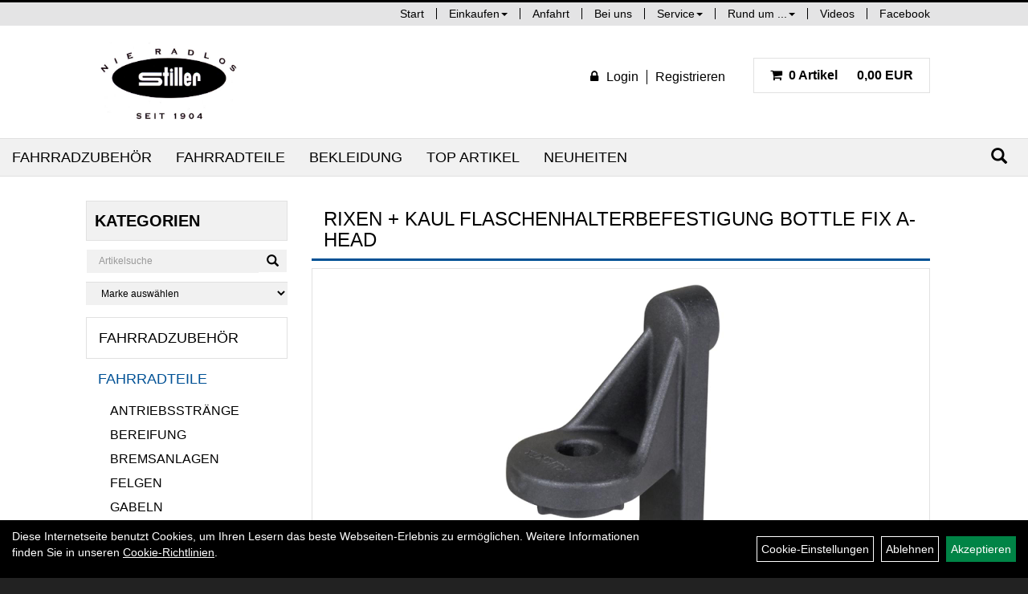

--- FILE ---
content_type: text/html; charset=utf-8
request_url: https://www.stiller-radsport.de/Rixen_Kaul_Flaschenhalterbefestigung_Bottle_Fix_A-Head.html
body_size: 9682
content:
<!DOCTYPE html>
<html lang="de">
<head>
	
	<link rel="apple-touch-icon-precomposed" href="layout/stiller_radsport/img/app_icon_180x180.png" />
	<meta name="msapplication-TileImage" content="layout/stiller_radsport/img/app_icon_270x270.png" />

	<title>Rixen + Kaul Flaschenhalterbefestigung Bottle Fix A-Head - Stiller Radsport Speyer - Herzlich Willkommen</title>
	<link rel="icon" href="layout/stiller_radsport/favicon.ico" type="image/vnd.microsoft.icon">
	<meta http-equiv="X-UA-Compatible" content="IE=edge">
    <meta name="viewport" content="width=device-width, initial-scale=1">
	<base href="https://www.stiller-radsport.de/" />
	<link rel="canonical" href="https://www.stiller-radsport.de/Rixen_Kaul_Flaschenhalterbefestigung_Bottle_Fix_A-Head.html">	
	<meta http-equiv="content-type" content="text/html; charset=utf-8" />
	<meta name="author" content="Stiller Radsport Speyer" />
	<meta name="publisher" content="Stiller Radsport Speyer" />
	<meta name="copyright" content="Stiller Radsport Speyer" />
	<meta name="keywords" content="Rixen, +, Kaul, Flaschenhalterbefestigung, Bottle, Fix, A-Head" />
	<meta name="description" content="Rixen + Kaul Flaschenhalterbefestigung Bottle Fix A-Head - " />
	<meta name="page-topic" content="Rixen + Kaul Flaschenhalterbefestigung Bottle Fix A-Head - " />
	<meta name="abstract" content="Rixen + Kaul Flaschenhalterbefestigung Bottle Fix A-Head - " />
	<meta name="classification" content="Rixen + Kaul Flaschenhalterbefestigung Bottle Fix A-Head - " />
	<meta name="audience" content="Alle" />
	<meta name="page-type" content="Onlineshop und lokales Geschäft " />
	<meta name="robots" content="INDEX,FOLLOW" />	<meta http-equiv="expires" content="86400" /> <!-- 1 Tag -->
	<meta http-equiv="pragma" content="no-cache" />
	<meta http-equiv="cache-control" content="no-cache" />
	<meta http-equiv="Last-Modified" content="Mon, 26 Jan 2026 00:56:42 CET" /> <!-- heute -->
	<meta http-equiv="Content-language" content="de" />
		<link rel="stylesheet" type="text/css" href="layout/stiller_radsport/css/bootstrap-3.3.6-dist/css/bootstrap.min.css" />
	<link rel="stylesheet" type="text/css" href="layout/stiller_radsport/css/font-awesome-4.7.0/css/font-awesome.min.css" />
	<link rel="stylesheet" type="text/css" href="layout/stiller_radsport/js/camera/css/camera.min.css" />
	<link rel="stylesheet" type="text/css" 
		href="layout/stiller_radsport/js/jquery-simplyscroll-2.0.05/jquery.simplyscroll.min.css" />
	
	<link rel="shortcut icon" href="layout/stiller_radsport/favicon.ico" type="image/x-icon" />
	<!--<link rel="stylesheet" type="text/css" href="js/fancybox/jquery.fancybox-1.3.4.css" media="screen" />-->


	<!--<link rel="stylesheet" type="text/css" href="bx_styles/bx_styles.css" />-->
	<!-- bxSlider CSS file -->
	<!--<link href="js/bxSlider_4.1.2/jquery.bxslider.css" rel="stylesheet" />
	<link href="css/style.css" rel="stylesheet" type="text/css" />-->

	<!-- HTML5 Shim and Respond.js IE8 support of HTML5 elements and media queries -->
	<!-- WARNING: Respond.js doesn't work if you view the page via file:// -->
	<!--[if lt IE 9]>
	  <script src="js/html5shiv.js"></script>
	  <script src="js/respond.min.js"></script>
	<![endif]-->
	<link rel="stylesheet" type="text/css" href="layout/stiller_radsport/css/artikel.min.css" />
<link rel="stylesheet" type="text/css" href="layout/stiller_radsport/js/fancybox-2.1.5/source/jquery.fancybox.min.css" />

	<link rel="stylesheet" type="text/css" href="layout/stiller_radsport/css/style.min.css" />
	</head>
<body>
		<div id="message"></div>
	<a href="#" class="backToTop"><span class="glyphicon glyphicon-arrow-up"></span></a>
	<div class="modal fade" id="myModal">
	  <div class="modal-dialog modal-xlg">
		<div class="modal-content">
		  <div class="modal-header">
			<button type="button" class="close" data-dismiss="modal" aria-label="Schließen">&times;</button>
			<h4 class="modal-title"></h4>
		  </div>
		  <div class="modal-body clearfix">
		  </div>
		  <div class="modal-footer">
			<button type="button" class="btn btn-default" data-dismiss="modal" aria-label="Schließen">Close</button>
		  </div>
		</div><!-- /.modal-content -->
	  </div><!-- /.modal-dialog -->
	</div><!-- /.modal -->
	<div id="fixedTop" class="hidden-xs">
		<div class="col-xs-12 col-lg-10 col-lg-offset-1 p0">
			<ul class="ul1 nav navbar-nav pull-right" role="list"><li class="cmsLink1 ">
									<a class="" href="https://www.stiller-radsport.de/index.php" title="Start">Start</a>
									</li><li class="dropdown cmsLink1 ">
									<a class="dropdown-toggle " data-toggle="dropdown"  href="#" title="Einkaufen">Einkaufen<span class="caret"></span></a>
									<ul class="dropdown-menu cmsSubUl1" role="list"><li class="cmsSubLi1 ">
														<a class="" href="https://www.stiller-radsport.de/login.php" title="Anmelden">Anmelden</a>
														</li><li class="cmsSubLi1 ">
														<a class="" href="https://www.stiller-radsport.de/anmelden.php" title="Registrieren">Registrieren</a>
														</li><li class="cmsSubLi1 ">
														<a class="cmsSubLink" href="https://www.stiller-radsport.de/" title="Artikelverfügbarkeit">Artikelverfügbarkeit</a>
														</li><li class="cmsSubLi1 ">
														<a class="" href="https://www.stiller-radsport.de/versandkosten.php" title="Versandkosten">Versandkosten</a>
														</li><li class="cmsSubLi1 ">
														<a class="cmsSubLink" href="https://www.stiller-radsport.de/" title="Zahlung">Zahlung</a>
														</li></ul></li><li class="cmsLink1 ">
									<a class="" href="https://www.stiller-radsport.de/anfahrt.php" title="Anfahrt">Anfahrt</a>
									</li><li class="cmsLink1 ">
									<a class="" href="https://www.google.com/maps/@49.3168975,8.4302118,3a,90y,162.42h,90.84t/data=!3m6!1e1!3m4!1sEQacoiiIlmUAAAQvOkxr-w!2e0!7i13312!8i6656?hl=de-DE" onclick="window.open(this.href); return false;" title="Bei uns">Bei uns</a>
									</li><li class="dropdown cmsLink1 ">
									<a class="dropdown-toggle " data-toggle="dropdown"  href="#" title="Service">Service<span class="caret"></span></a>
									<ul class="dropdown-menu cmsSubUl1" role="list"><li class="cmsSubLi1 ">
														<a class="cmsSubLink" href="https://www.stiller-radsport.de/" title="Unsere Serviceleistungen im Überblick">Unsere Serviceleistungen im Überblick</a>
														</li></ul></li><li class="dropdown cmsLink1 ">
									<a class="dropdown-toggle " data-toggle="dropdown"  href="#" title="Rund um ...">Rund um ...<span class="caret"></span></a>
									<ul class="dropdown-menu cmsSubUl1" role="list"><li class="cmsSubLi1 ">
														<a class="cmsSubLink" href="https://www.stiller-radsport.de/" title="... Leasing">... Leasing</a>
														</li><li class="cmsSubLi1 ">
														<a class="cmsSubLink" href="https://www.stiller-radsport.de/Einkaufen_in_Speyer" title="... Shopping in Speyer">... Shopping in Speyer</a>
														</li><li class="cmsSubLi1 ">
														<a class="cmsSubLink" href="https://www.stiller-radsport.de/" title="... Speyer.Entdecken.">... Speyer.Entdecken.</a>
														</li><li class="cmsSubLi1 ">
														<a class="cmsSubLink" href="https://www.stiller-radsport.de/" title="... die Pfalz">... die Pfalz</a>
														</li><li class="cmsSubLi1 ">
														<a class="cmsSubLink" href="https://www.stiller-radsport.de/" title="... die Brezel">... die Brezel</a>
														</li><li class="cmsSubLi1 ">
														<a class="cmsSubLink" href="https://www.stiller-radsport.de/" title="... Bulls">... Bulls</a>
														</li></ul></li><li class="cmsLink1 ">
									<a class="" href="https://www.stiller-radsport.de/" title="Videos">Videos</a>
									</li><li class="cmsLink1 ">
									<a class="" href="https://www.facebook.com/StillerRadsportSpeyer" onclick="window.open(this.href); return false;" title="Facebook">Facebook</a>
									</li></ul>		</div>	
	</div>
	
	<div class="container-fluid p0">
	<div class="col-xs-12 p0" id="allaround">
		<div id="headerdiv" class="col-xs-12 p0 mt20 mb20">
			<div class="col-xs-12 col-lg-10 col-lg-offset-1">
				<div id="headerlogo" class="pull-left">
					<a href="./" title="Stiller Radsport Speyer - Herzlich Willkommen - ">
						<img class="img-responsive" src="layout/stiller_radsport/img/logo.jpg" title="Stiller Radsport Speyer - Herzlich Willkommen - " alt="Stiller Radsport Speyer - Herzlich Willkommen - " />
					</a>
				</div>
				<div class="kundenBlock pull-right clearfix mt20 mb20">
												
<div class="pull-left loginrechts">
	<ul class="mt5 mr20 login_ul nav navbar-nav pull-right">
					
		<li class="anmelden">
			<a href="https://www.stiller-radsport.de/login.php" title="{title}"><i class="fa fa-lock mr10"></i><span>Login</span></a>
							
			<div class="dropdown-menu pull-right">
				<form action="https://www.stiller-radsport.de/login.php" method="post">
					<div class="form-group clearfix">
						<label for="benutzerid">Email</label>
						<input class="form-control" type="text" id="benutzerid" name="benutzerid" value="" />
					</div>	
					
					<div class="form-group clearfix">
						<label for="passwort">Passwort:</label>
						<input class="form-control" type="password" id="passwort" name="passwort" value="" size="40" maxlength="25" />
						<input type="hidden" name="anmeldeart" value="h" />
					</div>
					
					<input class="btn btn-green" type="submit" name="action_kunde" value="weiter" />
					<a class="btn-green txtpopup" href="passwort_vergessen.php" title="Passwort vergessen">Passwort vergessen</a>
				</form>
			</div>
			
				
		</li>
	
								
		<li class="registrieren">
			<a href="https://www.stiller-radsport.de/anmelden.php" title="Benutzerkonto">Registrieren</a>
			
		</li>
	
				
	</ul>
</div>

				


													<div id="warenkorbshort" class="pull-left pr0">
						
<div class="warenkorbshortbg pull-left">
	<div id="warenkorbshort_inhalt">
		<a href="https://www.stiller-radsport.de/warenkorb.php" title="Zum Warenkorb">
			<span class="fa fa-shopping-cart ">&nbsp;</span>
			<span class="mr20">0 Artikel</span> 0,00&nbsp;EUR
		</a>
	</div>
</div>
					</div>
									</div>
				
				<div id="xsMainNav" class="visible-xs navbar navbar-default col-xs-12 col-md-12"  role="navigation">
					<div class="col-xs-10 p0 mt10">
						
<div id="schnellsuche" class="col-xs-12 nopadding">
	<form method="get" action="suche.php" id="searchForm" accept-charset="UTF-8">
	<div class="input-group">
		<input value="" id="suchfeld" class="form-control" name="suchbegriff" type="text" placeholder="Artikelsuche" onfocus="this.form.suchbegriff.value = '';" />
		<span class="input-group-btn" >
			<button class="btn btn-default" type="button" onclick="submit();" aria-label="Suchen"><span class="glyphicon glyphicon-search"></span></button>
		</span>	
		<input name="beschr" value="1" type="hidden" />
	</div>
	</form>
	<div class="searchPreview col-xs-12 thumbnail"></div>
</div>					</div>
					<button type="button" class="navbar-toggle btn btn-default pull-right collapsed" data-toggle="collapse" data-target="#collapsable-2" aria-label="Menü"><!--#collapsable-2,.navigation_unterkategorien_1-->
						<span class="sr-only">Toggle navigation</span>
						<span class="icon-bar"></span>
						<span class="icon-bar"></span>
						<span class="icon-bar"></span>
					</button>
					<div class="collapse navbar-collapse col-xs-12" id="collapsable-2">
						<div class="visible-xs mobileNaviMain">
														
<div class="pull-left loginrechts">
	<ul class="mt5 mr20 login_ul nav navbar-nav pull-right">
					
		<li class="anmelden">
			<a href="https://www.stiller-radsport.de/login.php" title="{title}"><i class="fa fa-lock mr10"></i><span>Login</span></a>
							
			<div class="dropdown-menu pull-right">
				<form action="https://www.stiller-radsport.de/login.php" method="post">
					<div class="form-group clearfix">
						<label for="benutzerid">Email</label>
						<input class="form-control" type="text" id="benutzerid" name="benutzerid" value="" />
					</div>	
					
					<div class="form-group clearfix">
						<label for="passwort">Passwort:</label>
						<input class="form-control" type="password" id="passwort" name="passwort" value="" size="40" maxlength="25" />
						<input type="hidden" name="anmeldeart" value="h" />
					</div>
					
					<input class="btn btn-green" type="submit" name="action_kunde" value="weiter" />
					<a class="btn-green txtpopup" href="passwort_vergessen.php" title="Passwort vergessen">Passwort vergessen</a>
				</form>
			</div>
			
				
		</li>
	
								
		<li class="registrieren">
			<a href="https://www.stiller-radsport.de/anmelden.php" title="Benutzerkonto">Registrieren</a>
			
		</li>
	
				
	</ul>
</div>

				


										<ul class="ul1 nav navbar-nav" role="list"><li class="cmsLink1 ">
									<a class="" href="https://www.stiller-radsport.de/index.php" title="Start">Start</a>
									</li><li class="dropdown cmsLink1 ">
									<a class="dropdown-toggle " data-toggle="dropdown"  href="#" title="Einkaufen">Einkaufen<span class="caret"></span></a>
									<ul class="dropdown-menu cmsSubUl1" role="list"><li class="cmsSubLi1 ">
														<a class="" href="https://www.stiller-radsport.de/login.php" title="Anmelden">Anmelden</a>
														</li><li class="cmsSubLi1 ">
														<a class="" href="https://www.stiller-radsport.de/anmelden.php" title="Registrieren">Registrieren</a>
														</li><li class="cmsSubLi1 ">
														<a class="cmsSubLink" href="https://www.stiller-radsport.de/" title="Artikelverfügbarkeit">Artikelverfügbarkeit</a>
														</li><li class="cmsSubLi1 ">
														<a class="" href="https://www.stiller-radsport.de/versandkosten.php" title="Versandkosten">Versandkosten</a>
														</li><li class="cmsSubLi1 ">
														<a class="cmsSubLink" href="https://www.stiller-radsport.de/" title="Zahlung">Zahlung</a>
														</li></ul></li><li class="cmsLink1 ">
									<a class="" href="https://www.stiller-radsport.de/anfahrt.php" title="Anfahrt">Anfahrt</a>
									</li><li class="cmsLink1 ">
									<a class="" href="https://www.google.com/maps/@49.3168975,8.4302118,3a,90y,162.42h,90.84t/data=!3m6!1e1!3m4!1sEQacoiiIlmUAAAQvOkxr-w!2e0!7i13312!8i6656?hl=de-DE" onclick="window.open(this.href); return false;" title="Bei uns">Bei uns</a>
									</li><li class="dropdown cmsLink1 ">
									<a class="dropdown-toggle " data-toggle="dropdown"  href="#" title="Service">Service<span class="caret"></span></a>
									<ul class="dropdown-menu cmsSubUl1" role="list"><li class="cmsSubLi1 ">
														<a class="cmsSubLink" href="https://www.stiller-radsport.de/" title="Unsere Serviceleistungen im Überblick">Unsere Serviceleistungen im Überblick</a>
														</li></ul></li><li class="dropdown cmsLink1 ">
									<a class="dropdown-toggle " data-toggle="dropdown"  href="#" title="Rund um ...">Rund um ...<span class="caret"></span></a>
									<ul class="dropdown-menu cmsSubUl1" role="list"><li class="cmsSubLi1 ">
														<a class="cmsSubLink" href="https://www.stiller-radsport.de/" title="... Leasing">... Leasing</a>
														</li><li class="cmsSubLi1 ">
														<a class="cmsSubLink" href="https://www.stiller-radsport.de/Einkaufen_in_Speyer" title="... Shopping in Speyer">... Shopping in Speyer</a>
														</li><li class="cmsSubLi1 ">
														<a class="cmsSubLink" href="https://www.stiller-radsport.de/" title="... Speyer.Entdecken.">... Speyer.Entdecken.</a>
														</li><li class="cmsSubLi1 ">
														<a class="cmsSubLink" href="https://www.stiller-radsport.de/" title="... die Pfalz">... die Pfalz</a>
														</li><li class="cmsSubLi1 ">
														<a class="cmsSubLink" href="https://www.stiller-radsport.de/" title="... die Brezel">... die Brezel</a>
														</li><li class="cmsSubLi1 ">
														<a class="cmsSubLink" href="https://www.stiller-radsport.de/" title="... Bulls">... Bulls</a>
														</li></ul></li><li class="cmsLink1 ">
									<a class="" href="https://www.stiller-radsport.de/" title="Videos">Videos</a>
									</li><li class="cmsLink1 ">
									<a class="" href="https://www.facebook.com/StillerRadsportSpeyer" onclick="window.open(this.href); return false;" title="Facebook">Facebook</a>
									</li></ul>						<ul class="col-xs-12 nav navbar-stacked Navi_mainkat"><li class="NaviItem_mainkat "><a class="mainlink" href="Fahrradzubehör.html" title="Fahrradzubehör - Stiller Radsport Speyer - Herzlich Willkommen - ">Fahrradzubehör</a></li><li class="NaviItem_mainkatSelected "><a class="mainlinkselected selectedKategorie" href="Fahrradteile.html" title="Fahrradteile - Stiller Radsport Speyer - Herzlich Willkommen - ">Fahrradteile</a><ul class="Navi_subkat_1"><li class="NaviItem_subkat_1"><a class="" href="Fahrradteile/Antriebsstränge.html" title="Antriebsstränge - Stiller Radsport Speyer - Herzlich Willkommen - ">Antriebsstränge</a></li><li class="NaviItem_subkat_1"><a class="" href="Fahrradteile/Bereifung.html" title="Bereifung - Stiller Radsport Speyer - Herzlich Willkommen - ">Bereifung</a></li><li class="NaviItem_subkat_1"><a class="" href="Fahrradteile/Bremsanlagen.html" title="Bremsanlagen - Stiller Radsport Speyer - Herzlich Willkommen - ">Bremsanlagen</a></li><li class="NaviItem_subkat_1"><a class="" href="Fahrradteile/Felgen.html" title="Felgen - Stiller Radsport Speyer - Herzlich Willkommen - ">Felgen</a></li><li class="NaviItem_subkat_1"><a class="" href="Fahrradteile/Gabeln.html" title="Gabeln - Stiller Radsport Speyer - Herzlich Willkommen - ">Gabeln</a></li><li class="NaviItem_subkat_1"><a class="" href="Fahrradteile/Griffe.html" title="Griffe - Stiller Radsport Speyer - Herzlich Willkommen - ">Griffe</a></li><li class="NaviItem_subkat_1"><a class="" href="Fahrradteile/Kassetten___Ritzel.html" title="Kassetten & Ritzel - Stiller Radsport Speyer - Herzlich Willkommen - ">Kassetten & Ritzel</a></li><li class="NaviItem_subkat_1"><a class="" href="Fahrradteile/Ketten.html" title="Ketten - Stiller Radsport Speyer - Herzlich Willkommen - ">Ketten</a></li><li class="NaviItem_subkat_1"><a class="" href="Fahrradteile/Kettenblätter.html" title="Kettenblätter - Stiller Radsport Speyer - Herzlich Willkommen - ">Kettenblätter</a></li><li class="NaviItem_subkat_1"><a class="" href="Fahrradteile/Kurbel___-garnituren.html" title="Kurbel & -garnituren - Stiller Radsport Speyer - Herzlich Willkommen - ">Kurbel & -garnituren</a></li><li class="NaviItem_subkat_1"><a class="" href="Fahrradteile/Laufräder.html" title="Laufräder - Stiller Radsport Speyer - Herzlich Willkommen - ">Laufräder</a></li><li class="NaviItem_subkat_1"><a class="" href="Fahrradteile/Lenker.html" title="Lenker - Stiller Radsport Speyer - Herzlich Willkommen - ">Lenker</a></li><li class="NaviItem_subkat_1"><a class="" href="Fahrradteile/Naben.html" title="Naben - Stiller Radsport Speyer - Herzlich Willkommen - ">Naben</a></li><li class="NaviItem_subkat_1"><a class="" href="Fahrradteile/Pedale.html" title="Pedale - Stiller Radsport Speyer - Herzlich Willkommen - ">Pedale</a></li><li class="NaviItem_subkat_1"><a class="" href="Fahrradteile/Sättel.html" title="Sättel - Stiller Radsport Speyer - Herzlich Willkommen - ">Sättel</a></li><li class="NaviItem_subkat_1"><a class="" href="Fahrradteile/Schaltungen.html" title="Schaltungen - Stiller Radsport Speyer - Herzlich Willkommen - ">Schaltungen</a></li><li class="NaviItem_subkat_1"><a class="" href="Fahrradteile/Schläuche.html" title="Schläuche - Stiller Radsport Speyer - Herzlich Willkommen - ">Schläuche</a></li><li class="NaviItem_subkat_1"><a class="" href="Fahrradteile/Schutzbleche.html" title="Schutzbleche - Stiller Radsport Speyer - Herzlich Willkommen - ">Schutzbleche</a></li><li class="NaviItem_subkat_1"><a class="" href="Fahrradteile/Ständer.html" title="Ständer - Stiller Radsport Speyer - Herzlich Willkommen - ">Ständer</a></li><li class="NaviItem_subkat_1"><a class="" href="Fahrradteile/Vorbauten.html" title="Vorbauten - Stiller Radsport Speyer - Herzlich Willkommen - ">Vorbauten</a></li></ul></li><li class="NaviItem_mainkat "><a class="mainlink" href="Bekleidung.html" title="Bekleidung - Stiller Radsport Speyer - Herzlich Willkommen - ">Bekleidung</a></li>
				<li class="NaviItem_mainkat">
					<a class="mainlink" href="sonderangebote.php" title="Stiller Radsport Speyer - Herzlich Willkommen -  - Top Artikel">Top Artikel</a>
				</li>
				<li class="NaviItem_mainkat">
					<a class="mainlink" href="neuigkeiten.php" title="Stiller Radsport Speyer - Herzlich Willkommen -  - Neuheiten">Neuheiten</a>
				</li></ul>						</div>
					</div>
				</div>
			</div>
		</div>
		<div class="navbar navbar-default hidden-xs col-xs-12 " id="mdMainNav">
						<div class="suchenBox pull-right">
				<form method="get" action="suche.php" id="searchFormInline" accept-charset="UTF-8">
					<div class="input-group">
						<input value="" id="suchfeld" class="form-control" name="suchbegriff" type="text" placeholder="Artikelsuche" aria-label="Artikelsuche" onfocus="this.form.suchbegriff.value = '';" />
						<span class="input-group-btn" >
							<button class="btn btn-default" type="button" onclick="submit();" aria-label="Suchen"><span class="glyphicon glyphicon-search"></span></button>
						</span>	
						<input name="beschr" value="1" type="hidden" />
					</div>
				</form>
			</div>
			
		<ul class="navigation_hauptkategorien nav navbar-nav">
				<li>
					<a href="Fahrradzubehör.html">Fahrradzubehör</a><ul class="dropdown-menu"><li class="NaviItem_subkat_1"><a class="" href="Fahrradzubehör/Beleuchtung.html" title="Beleuchtung - Stiller Radsport Speyer - Herzlich Willkommen - ">Beleuchtung</a><li class="NaviItem_subkat_1"><a class="" href="Fahrradzubehör/Fahrradcomputer.html" title="Fahrradcomputer - Stiller Radsport Speyer - Herzlich Willkommen - ">Fahrradcomputer</a><li class="NaviItem_subkat_1"><a class="" href="Fahrradzubehör/Fahrradtransport/Fahrradanhänger.html" title="Fahrradtransport/Fahrradanhänger - Stiller Radsport Speyer - Herzlich Willkommen - ">Fahrradtransport/Fahrradanhänger</a><li class="NaviItem_subkat_1"><a class="" href="Fahrradzubehör/Flaschenhalter.html" title="Flaschenhalter - Stiller Radsport Speyer - Herzlich Willkommen - ">Flaschenhalter</a><li class="NaviItem_subkat_1"><a class="" href="Fahrradzubehör/Flickzeug.html" title="Flickzeug - Stiller Radsport Speyer - Herzlich Willkommen - ">Flickzeug</a><li class="NaviItem_subkat_1"><a class="" href="Fahrradzubehör/Gepäckträger.html" title="Gepäckträger - Stiller Radsport Speyer - Herzlich Willkommen - ">Gepäckträger</a><li class="NaviItem_subkat_1"><a class="" href="Fahrradzubehör/Packtaschen.html" title="Packtaschen - Stiller Radsport Speyer - Herzlich Willkommen - ">Packtaschen</a><li class="NaviItem_subkat_1"><a class="" href="Fahrradzubehör/Pflegemittel.html" title="Pflegemittel - Stiller Radsport Speyer - Herzlich Willkommen - ">Pflegemittel</a><li class="NaviItem_subkat_1"><a class="" href="Fahrradzubehör/Pumpen.html" title="Pumpen - Stiller Radsport Speyer - Herzlich Willkommen - ">Pumpen</a><li class="NaviItem_subkat_1"><a class="" href="Fahrradzubehör/Schlösser.html" title="Schlösser - Stiller Radsport Speyer - Herzlich Willkommen - ">Schlösser</a><li class="NaviItem_subkat_1"><a class="" href="Fahrradzubehör/Spiegel.html" title="Spiegel - Stiller Radsport Speyer - Herzlich Willkommen - ">Spiegel</a><li class="NaviItem_subkat_1"><a class="" href="Fahrradzubehör/Werkzeuge.html" title="Werkzeuge - Stiller Radsport Speyer - Herzlich Willkommen - ">Werkzeuge</a></ul></li>
				<li>
					<a href="Fahrradteile.html">Fahrradteile</a><ul class="dropdown-menu"><li class="NaviItem_subkat_1"><a class="" href="Fahrradteile/Antriebsstränge.html" title="Antriebsstränge - Stiller Radsport Speyer - Herzlich Willkommen - ">Antriebsstränge</a><li class="NaviItem_subkat_1"><a class="" href="Fahrradteile/Bereifung.html" title="Bereifung - Stiller Radsport Speyer - Herzlich Willkommen - ">Bereifung</a><li class="NaviItem_subkat_1"><a class="" href="Fahrradteile/Bremsanlagen.html" title="Bremsanlagen - Stiller Radsport Speyer - Herzlich Willkommen - ">Bremsanlagen</a><li class="NaviItem_subkat_1"><a class="" href="Fahrradteile/Felgen.html" title="Felgen - Stiller Radsport Speyer - Herzlich Willkommen - ">Felgen</a><li class="NaviItem_subkat_1"><a class="" href="Fahrradteile/Gabeln.html" title="Gabeln - Stiller Radsport Speyer - Herzlich Willkommen - ">Gabeln</a><li class="NaviItem_subkat_1"><a class="" href="Fahrradteile/Griffe.html" title="Griffe - Stiller Radsport Speyer - Herzlich Willkommen - ">Griffe</a><li class="NaviItem_subkat_1"><a class="" href="Fahrradteile/Kassetten___Ritzel.html" title="Kassetten & Ritzel - Stiller Radsport Speyer - Herzlich Willkommen - ">Kassetten & Ritzel</a><li class="NaviItem_subkat_1"><a class="" href="Fahrradteile/Ketten.html" title="Ketten - Stiller Radsport Speyer - Herzlich Willkommen - ">Ketten</a><li class="NaviItem_subkat_1"><a class="" href="Fahrradteile/Kettenblätter.html" title="Kettenblätter - Stiller Radsport Speyer - Herzlich Willkommen - ">Kettenblätter</a><li class="NaviItem_subkat_1"><a class="" href="Fahrradteile/Kurbel___-garnituren.html" title="Kurbel & -garnituren - Stiller Radsport Speyer - Herzlich Willkommen - ">Kurbel & -garnituren</a><li class="NaviItem_subkat_1"><a class="" href="Fahrradteile/Laufräder.html" title="Laufräder - Stiller Radsport Speyer - Herzlich Willkommen - ">Laufräder</a><li class="NaviItem_subkat_1"><a class="" href="Fahrradteile/Lenker.html" title="Lenker - Stiller Radsport Speyer - Herzlich Willkommen - ">Lenker</a><li class="NaviItem_subkat_1"><a class="" href="Fahrradteile/Naben.html" title="Naben - Stiller Radsport Speyer - Herzlich Willkommen - ">Naben</a><li class="NaviItem_subkat_1"><a class="" href="Fahrradteile/Pedale.html" title="Pedale - Stiller Radsport Speyer - Herzlich Willkommen - ">Pedale</a><li class="NaviItem_subkat_1"><a class="" href="Fahrradteile/Sättel.html" title="Sättel - Stiller Radsport Speyer - Herzlich Willkommen - ">Sättel</a><li class="NaviItem_subkat_1"><a class="" href="Fahrradteile/Schaltungen.html" title="Schaltungen - Stiller Radsport Speyer - Herzlich Willkommen - ">Schaltungen</a><li class="NaviItem_subkat_1"><a class="" href="Fahrradteile/Schläuche.html" title="Schläuche - Stiller Radsport Speyer - Herzlich Willkommen - ">Schläuche</a><li class="NaviItem_subkat_1"><a class="" href="Fahrradteile/Schutzbleche.html" title="Schutzbleche - Stiller Radsport Speyer - Herzlich Willkommen - ">Schutzbleche</a><li class="NaviItem_subkat_1"><a class="" href="Fahrradteile/Ständer.html" title="Ständer - Stiller Radsport Speyer - Herzlich Willkommen - ">Ständer</a><li class="NaviItem_subkat_1"><a class="" href="Fahrradteile/Vorbauten.html" title="Vorbauten - Stiller Radsport Speyer - Herzlich Willkommen - ">Vorbauten</a></ul></li>
				<li>
					<a href="Bekleidung.html">Bekleidung</a><ul class="dropdown-menu"><li class="NaviItem_subkat_1"><a class="" href="Bekleidung/Handschuhe.html" title="Handschuhe - Stiller Radsport Speyer - Herzlich Willkommen - ">Handschuhe</a><li class="NaviItem_subkat_1"><a class="" href="Bekleidung/Helme___Zubehör.html" title="Helme & Zubehör - Stiller Radsport Speyer - Herzlich Willkommen - ">Helme & Zubehör</a><li class="NaviItem_subkat_1"><a class="" href="Bekleidung/Regenbekleidung.html" title="Regenbekleidung - Stiller Radsport Speyer - Herzlich Willkommen - ">Regenbekleidung</a><li class="NaviItem_subkat_1"><a class="" href="Bekleidung/Schutzkleidung.html" title="Schutzkleidung - Stiller Radsport Speyer - Herzlich Willkommen - ">Schutzkleidung</a></ul></li>
				<li class="topartikelli">
					<a class="topartikela" href="sonderangebote.php" title="Stiller Radsport Speyer - Herzlich Willkommen -  - Top Artikel">Top Artikel</a>
				</li>
				<li class="neuheitenli">
					<a class="neuheitena" href="neuigkeiten.php" title="Stiller Radsport Speyer - Herzlich Willkommen -  - Neuheiten">Neuheiten</a>
				</li>
		</ul>					</div>
				
		
				<div id="maindiv" class="col-xs-12 col-lg-10 col-lg-offset-1 p0">
						<div id="navidiv" class="hidden-xs col-sm-4 col-md-3 pl0">
				<span class="sideBarTitle">Kategorien</span>
				<div id="headersucher" class="col-xs-12">
					
<div id="schnellsuche" class="col-xs-12 nopadding">
	<form method="get" action="suche.php" id="searchForm" accept-charset="UTF-8">
	<div class="input-group">
		<input value="" id="suchfeld" class="form-control" name="suchbegriff" type="text" placeholder="Artikelsuche" onfocus="this.form.suchbegriff.value = '';" />
		<span class="input-group-btn" >
			<button class="btn btn-default" type="button" onclick="submit();" aria-label="Suchen"><span class="glyphicon glyphicon-search"></span></button>
		</span>	
		<input name="beschr" value="1" type="hidden" />
	</div>
	</form>
	<div class="searchPreview col-xs-12 thumbnail"></div>
</div>					
<div id="markendiv" class="boxstyle hidden-xs col-xs-12 p0">
<form method="get" action="hersteller.php" id="herstellerform">
<select aria-label="Marke auswählen" name="hersteller" onchange="if (this.value!=''){this.form.submit()}" class="form-control">
			<option value="">	Marke auswählen</option>
			<option value="AGU">	AGU	</option><option value="Anlun">	Anlun	</option><option value="Asista">	Asista	</option><option value="Axa">	Axa	</option><option value="Beto">	Beto	</option><option value="Blue%20Bird">	Blue Bird	</option><option value="Busch%20%2B%20M%C3%BCller">	Busch + Müller	</option><option value="CN%20Spokes">	CN Spokes	</option><option value="Diverse">	Diverse	</option><option value="Elite">	Elite	</option><option value="ergotec">	ergotec	</option><option value="Exustar">	Exustar	</option><option value="Fasi">	Fasi	</option><option value="Fibrax">	Fibrax	</option><option value="Fidlock">	Fidlock	</option><option value="Hebie">	Hebie	</option><option value="Klickfix">	Klickfix	</option><option value="KMC">	KMC	</option><option value="Kool%20Stop">	Kool Stop	</option><option value="Levior">	Levior	</option><option value="M-Wave">	M-Wave	</option><option value="Maxell">	Maxell	</option><option value="Messingschlager">	Messingschlager	</option><option value="Motul">	Motul	</option><option value="Neco">	Neco	</option><option value="Norco">	Norco	</option><option value="Pieper">	Pieper	</option><option value="Pletscher">	Pletscher	</option><option value="Point">	Point	</option><option value="Poli%20Sport">	Poli Sport	</option><option value="Pro%20Max">	Pro Max	</option><option value="Promax">	Promax	</option><option value="Racktime">	Racktime	</option><option value="Rigida">	Rigida	</option><option value="Rixen%20%2B%20Kaul">	Rixen + Kaul	</option><option value="Roland">	Roland	</option><option value="Roto">	Roto	</option><option value="RST">	RST	</option><option value="Samox">	Samox	</option><option value="Schwalbe">	Schwalbe	</option><option value="Shimano">	Shimano	</option><option value="Sigma%20Sport">	Sigma Sport	</option><option value="SKS">	SKS	</option><option value="Smart">	Smart	</option><option value="Sony">	Sony	</option><option value="Thun">	Thun	</option><option value="Tip%20Top">	Tip Top	</option><option value="Trelock">	Trelock	</option><option value="Unix">	Unix	</option><option value="Ursus">	Ursus	</option><option value="Varta">	Varta	</option><option value="Velo">	Velo	</option><option value="Velo%20Guard">	Velo Guard	</option><option value="Ventura">	Ventura	</option><option value="VP">	VP	</option><option value="Weldtite">	Weldtite	</option><option value="Widek">	Widek	</option><option value="Zefal">	Zefal	</option>
			</select>
</form>
</div>				</div>
				<ul class="col-xs-12 nav navbar-stacked Navi_mainkat"><li class="NaviItem_mainkat "><a class="mainlink" href="Fahrradzubehör.html" title="Fahrradzubehör - Stiller Radsport Speyer - Herzlich Willkommen - ">Fahrradzubehör</a></li><li class="NaviItem_mainkatSelected "><a class="mainlinkselected selectedKategorie" href="Fahrradteile.html" title="Fahrradteile - Stiller Radsport Speyer - Herzlich Willkommen - ">Fahrradteile</a><ul class="Navi_subkat_1"><li class="NaviItem_subkat_1"><a class="" href="Fahrradteile/Antriebsstränge.html" title="Antriebsstränge - Stiller Radsport Speyer - Herzlich Willkommen - ">Antriebsstränge</a></li><li class="NaviItem_subkat_1"><a class="" href="Fahrradteile/Bereifung.html" title="Bereifung - Stiller Radsport Speyer - Herzlich Willkommen - ">Bereifung</a></li><li class="NaviItem_subkat_1"><a class="" href="Fahrradteile/Bremsanlagen.html" title="Bremsanlagen - Stiller Radsport Speyer - Herzlich Willkommen - ">Bremsanlagen</a></li><li class="NaviItem_subkat_1"><a class="" href="Fahrradteile/Felgen.html" title="Felgen - Stiller Radsport Speyer - Herzlich Willkommen - ">Felgen</a></li><li class="NaviItem_subkat_1"><a class="" href="Fahrradteile/Gabeln.html" title="Gabeln - Stiller Radsport Speyer - Herzlich Willkommen - ">Gabeln</a></li><li class="NaviItem_subkat_1"><a class="" href="Fahrradteile/Griffe.html" title="Griffe - Stiller Radsport Speyer - Herzlich Willkommen - ">Griffe</a></li><li class="NaviItem_subkat_1"><a class="" href="Fahrradteile/Kassetten___Ritzel.html" title="Kassetten & Ritzel - Stiller Radsport Speyer - Herzlich Willkommen - ">Kassetten & Ritzel</a></li><li class="NaviItem_subkat_1"><a class="" href="Fahrradteile/Ketten.html" title="Ketten - Stiller Radsport Speyer - Herzlich Willkommen - ">Ketten</a></li><li class="NaviItem_subkat_1"><a class="" href="Fahrradteile/Kettenblätter.html" title="Kettenblätter - Stiller Radsport Speyer - Herzlich Willkommen - ">Kettenblätter</a></li><li class="NaviItem_subkat_1"><a class="" href="Fahrradteile/Kurbel___-garnituren.html" title="Kurbel & -garnituren - Stiller Radsport Speyer - Herzlich Willkommen - ">Kurbel & -garnituren</a></li><li class="NaviItem_subkat_1"><a class="" href="Fahrradteile/Laufräder.html" title="Laufräder - Stiller Radsport Speyer - Herzlich Willkommen - ">Laufräder</a></li><li class="NaviItem_subkat_1"><a class="" href="Fahrradteile/Lenker.html" title="Lenker - Stiller Radsport Speyer - Herzlich Willkommen - ">Lenker</a></li><li class="NaviItem_subkat_1"><a class="" href="Fahrradteile/Naben.html" title="Naben - Stiller Radsport Speyer - Herzlich Willkommen - ">Naben</a></li><li class="NaviItem_subkat_1"><a class="" href="Fahrradteile/Pedale.html" title="Pedale - Stiller Radsport Speyer - Herzlich Willkommen - ">Pedale</a></li><li class="NaviItem_subkat_1"><a class="" href="Fahrradteile/Sättel.html" title="Sättel - Stiller Radsport Speyer - Herzlich Willkommen - ">Sättel</a></li><li class="NaviItem_subkat_1"><a class="" href="Fahrradteile/Schaltungen.html" title="Schaltungen - Stiller Radsport Speyer - Herzlich Willkommen - ">Schaltungen</a></li><li class="NaviItem_subkat_1"><a class="" href="Fahrradteile/Schläuche.html" title="Schläuche - Stiller Radsport Speyer - Herzlich Willkommen - ">Schläuche</a></li><li class="NaviItem_subkat_1"><a class="" href="Fahrradteile/Schutzbleche.html" title="Schutzbleche - Stiller Radsport Speyer - Herzlich Willkommen - ">Schutzbleche</a></li><li class="NaviItem_subkat_1"><a class="" href="Fahrradteile/Ständer.html" title="Ständer - Stiller Radsport Speyer - Herzlich Willkommen - ">Ständer</a></li><li class="NaviItem_subkat_1"><a class="" href="Fahrradteile/Vorbauten.html" title="Vorbauten - Stiller Radsport Speyer - Herzlich Willkommen - ">Vorbauten</a></li></ul></li><li class="NaviItem_mainkat "><a class="mainlink" href="Bekleidung.html" title="Bekleidung - Stiller Radsport Speyer - Herzlich Willkommen - ">Bekleidung</a></li>
				<li class="NaviItem_mainkat">
					<a class="mainlink" href="sonderangebote.php" title="Stiller Radsport Speyer - Herzlich Willkommen -  - Top Artikel">Top Artikel</a>
				</li>
				<li class="NaviItem_mainkat">
					<a class="mainlink" href="neuigkeiten.php" title="Stiller Radsport Speyer - Herzlich Willkommen -  - Neuheiten">Neuheiten</a>
				</li></ul>			</div>
			
			<div id="inhaltdivstart" class="col-xs-12 col-sm-8 col-md-9 p0">
					
				
<div id="artikel_inhalt" class="col-xs-12">
										
		<!--<h1 class="title"><a href="Fahrradteile.html">Fahrradteile</a></h1>-->
	
				
	<h1 class="blockTitle">
		<span class="heading5">
			Rixen + Kaul Flaschenhalterbefestigung Bottle Fix A-Head
		</span>
	</h1>
<div class="artikeldetaildiv col-xs-12 col-sm-12 col-md-12">
	
	<div class="artikeldetaildiv_top col-xs-12 nopadding thumbnail ">
		
		<div class="artikeldetaildiv_top_left col-xs-12 thumbnail">
			<div class="col-xs-12">
				<a class="lightbox fancybox.image" href="getimage.php?artikelid=999999-366748&size=xl&image=1" title="Rixen + Kaul Flaschenhalterbefestigung Bottle Fix A-Head">
					<img src="getimage.php?artikelid=999999-366748&size=xl&image=1" title="Rixen + Kaul Flaschenhalterbefestigung Bottle Fix A-Head" alt="Rixen + Kaul Flaschenhalterbefestigung Bottle Fix A-Head" onError="this.onerror=null;this.src='layout/'stiller_radsport/img/keinbild_1.jpg'"/>
				</a>
			</div>
			
			<div class="col-xs-12">
				<div class="minibilder col-xs-12 nopadding">
							
				
								
					
				
								
					
				
								
					
				
								
					
				
				
				
			
				
			
			

				</div>
				<br />
				<div class="artikelhersteller text-center col-xs-12 nopadding"><img src="https://www.stiller-radsport.de/content/images/hersteller/rixen___kaul.jpg" alt="Rixen + Kaul" title="Rixen + Kaul" /></div>
			</div>
			
		</div>
		
		
	</div>
	<div class="artikeldetaildiv_top_right col-xs-12">
		<div class="productNewReduced"></div>		
		<!--<div class="col-xs-12 produktInfoVerfuegbarkeit">
			<span>Verfügbarkeit <img src="https://www.stiller-radsport.de/layout/stiller_radsport/img/ampel_gruen.jpg" title="Artikel in ausreichender Menge verfügbar" alt="Artikel in ausreichender Menge verfügbar" />&nbsp;Artikel in ausreichender Menge verfügbar</span>
		</div>
		<div class="col-xs-12 produktInfoVerfuegbarkeit">
			<span>Art.Nr.&nbsp; 366748</span>
		</div>
			
		<p> pro Stk (inkl. MwSt. zzgl. <a class="txtpopup" href="https://www.stiller-radsport.de/versandkosten.php" title="Versandkosten für Rixen + Kaul Flaschenhalterbefestigung Bottle Fix A-Head - Stiller Radsport Speyer - Herzlich Willkommen - ">Versandkosten für Standardartikel</a>)</p>
		<span class="siesparen pull-right"></span>
		<span class="preisanzeige">11,50 EUR</span>	
		<div class="col-xs-12 produktInfoWarenkorb nopadding">
			<form method="post" class="col-xs-12 nopadding" action="artikelview.php" id="artikel999999-366748">
				<div class="warenkorb">
					<div class="warenkorbmenge input-group">
						
						<span class="input-group-addon">
							Menge:
						</span> 
						<input type="text" ssize="4" value="1" name="menge" class="inputbox form-control" aria-label="Menge:" />
						<input type="hidden" name="artikel_id" value="999999-366748" />
						<input type="hidden" name="PHPSESSID" value="5pa8ifnra8v9qj03ckph5maja2" />
						
<span class="input-group-btn">
	<button class="btn btn-default addToCart" title="Rixen + Kaul Flaschenhalterbefestigung Bottle Fix A-Head in den Warenkorb">
		<i class="fa fa-shopping-cart"></i>
	</button>
</span>

					</div>
					<div class="warenkorbbild col-xs-6"></div>
				</div>
			</form>
			<span class="versandkostenfrei"></span>
			<span class="versandkostenfreielektronisch"></span>
		</div>-->
		<div id="msg999999-366748"></div>
		<div class="childartikeldiv_left col-xs-12 col-lg-5">
			<h2><a class="artikellink" href="Rixen_Kaul_Flaschenhalterbefestigung_Bottle_Fix_A-Head.html" title="Rixen + Kaul Flaschenhalterbefestigung Bottle Fix A-Head - Stiller Radsport Speyer - Herzlich Willkommen - ">Rixen + Kaul Flaschenhalterbefestigung Bottle Fix A-Head</a></h2>
			<span>Art.Nr.&nbsp; 366748</span><br />
			Zum Nachrüsten am Vorbau 1 1/8<br /><br />	
			<span class="versandkostenfrei col-xs-12 p0 pt5"></span>
			<span class="versandkostenfreielektronisch col-xs-12 p0 pt5"></span>
		</div>
		<div class="col-xs-12 col-md-6 col-lg-4 mt10">
			
			 pro Stk 
			(inkl. MwSt. zzgl. <a class="txtpopup" href="https://www.stiller-radsport.de/versandkosten.php" title="Versandkosten für Rixen + Kaul Flaschenhalterbefestigung Bottle Fix A-Head - Stiller Radsport Speyer - Herzlich Willkommen - ">Versandkosten für Standardartikel</a>)
			<br />
			<span class="siesparen"></span><br />
			<span class="preisanzeige">11,50 EUR</span>
			
		</div>
		<div class="col-xs-12 col-md-6 col-lg-3 mt10">
			<div class="artikelampel col-xs-12 p0"><img src="https://www.stiller-radsport.de/layout/stiller_radsport/img/ampel_gruen.jpg" title="Artikel in ausreichender Menge verfügbar" alt="Artikel in ausreichender Menge verfügbar" /><br />	Artikel in ausreichender Menge verfügbar</div>
							
			<form method="POST" action="/routing.php" id="artikel999999-366748" class="mt20 p0 col-xs-12">
				<div class="warenkorbmenge input-group">
					
						<span class="input-group-addon">
							Menge:
						</span> 
						<input type="text" ssize="4" value="1" name="menge" class="inputbox form-control" aria-label="Menge:" />
						<input type="hidden" name="artikel_id" value="999999-366748" />
						<input type="hidden" name="PHPSESSID" value="5pa8ifnra8v9qj03ckph5maja2" />
					
<span class="input-group-btn">
	<button class="btn btn-default addToCart" title="Rixen + Kaul Flaschenhalterbefestigung Bottle Fix A-Head in den Warenkorb">
		<i class="fa fa-shopping-cart"></i>
	</button>
</span>

				</div>	
				<input name="kundenid" value="" type="hidden">
				<input name="artikel_id" value="999999-366748" type="hidden">
			</form>
			
				
		</div>
	</div>
	
	<div class="tab-content col-xs-12 pl30 pr30 pb30 pt15">
		<ul class="nav nav-tabs" id="tabs">
	  		<li class="active"><a href="#Produktdetails">Produktdetails</a></li>
			<!--{CHILDTABS}-->
							
			<li><a href="#fragen">Fragen zum Artikel</a></li>
			
				
			
			
		</ul>
		<div id="Produktdetails" class="tab-pane fade active in clearfix table-responsive">
			Zum Nachrüsten am Vorbau 1 1/8<br /><br />
			<br />
			
			
			
			
			<div class="hidden">
				<script type="application/ld+json">
            {"@context":"https:\/\/schema.org","@type":"Product","category":"Fahrradteile","sku":"366748","gtin":"4030572104000","name":"Rixen + Kaul Flaschenhalterbefestigung Bottle Fix A-Head","description":"","brand":"Rixen + Kaul","offers":{"@type":"offer","availability":"https:\/\/schema.org\/InStock","price":"11.50","priceCurrency":"EUR","priceValidUntil":"2026-01-27","url":"https:\/\/www.stiller-radsport.de\/Rixen_Kaul_Flaschenhalterbefestigung_Bottle_Fix_A-Head.html"},"image":{"@type":"ImageObject","contentUrl":"https:\/\/www.stiller-radsport.de\/getimage.php?artikelid=999999-366748&size=xl&image=1","name":"Rixen + Kaul Flaschenhalterbefestigung Bottle Fix A-Head ,Rixen + Kaul"}}
        </script>
			</div>
		</div>
		<!--<div id="childartikel" class="tab-pane fade">
			
			<div class="clearfix"></div>
		</div>-->
						
		<div id="fragen" class="tab-pane fade">
			
			<div class=" anyForm mb10 " data-type="question" data-id="2">
				<div class="form-group ui-sortable-handle" id="Name" data-original-name="Name" data-type="Input"><label class="" for="input06976adbac29ee088180310">Ihr Name</label><input class="form-control" name="Name" tabindex="0" id="input06976adbac29ee088180310"></div><div class="form-group ui-sortable-handle" id="email" data-original-name="email" data-type="Email"><label class="required" for="input16976adbac2a1c835820944">E-Mail-Adresse</label><input class="form-control" required="" name="email" id="input16976adbac2a1c835820944"></div><div class="form-group ui-sortable-handle" id="Frage" data-original-name="Frage" data-type="Textarea"><label class="required" for="Textarea1">Textfeld</label><textarea class="form-control" id="Textarea1" tabindex="0" name="Frage" required=""></textarea></div>

		
			<div class="form-group mb10">
				<label for="copy6976adbac2836934176645">Ich möchte eine Kopie dieser Nachricht erhalten</label>
				<input id="copy6976adbac2836934176645" type="checkbox" name="_request_copy" value="1" />
			</div>
			<!--<div class="form-group requestCopyEMail">
				<label>Ihre E-Mail-Adresse</label>
				<input name="_customer_email" value="" />
			</div>-->
			<div class="form-group clearfix mb10">
				<label for="cap6976adbac283f894609295">Sicherheitscode</label>
				<div>
					<img class="captcha_image" src="https://www.stiller-radsport.de/includes/captcha/captcha.php" alt="CAPTCHA Image" /><br />
					<p>Bitte geben Sie die Buchstaben und Zahlen aus dem Bild hier ein. Achten Sie auf Groß- und Kleinschreibung.</p>
					<input id="cap6976adbac283f894609295" type="text" name="captcha_code" size="10" maxlength="6" class="form-control"  aria-label="Captcha" />		
				</div>
			</div><input name="artikelid" value="999999-366748" type="hidden" />
			<div class="form-group" id="Checkbox_Datenschutz" data-original-name="Checkbox_Datenschutz" data-type="Checkbox" data-index="-1">
				<label class="required" for="ds6976adbac2844696652965">
					Die <a href="/datenschutz.php" target="_blank">Datenschutzerklärung</a> habe ich zur Kenntnis genommen.
				</label>
				<input id="ds6976adbac2844696652965" class="" name="Checkbox_Datenschutz" value="1" required="" type="checkbox">
			</div>
				<input name="id" value="2" type="hidden"/>
				<input name="action" value="sendAnyForm" type="hidden"/>
				<button class="btn btn-primary submitAnyForm">Abschicken</button>
				<p style="font-size: 14px;color: #B60000;margin-top:10px">* = Pflichtangabe</p>
			</div>
			<div class="clearfix"></div>
		</div>
		
				
		
		
	</div>
	
</div>
								
				</div>
			</div><!-- ENDE INHALT-->
			
		</div><!-- EDNE Maindiv -->	
		<div id="footer" class="col-xs-12 col-md-12">
				<div class="col-xs-12 col-sm-6 col-lg-2 mb30">
					<a href="./" title="Stiller Radsport Speyer - Herzlich Willkommen - ">
						<img class="img-responsive" src="layout/stiller_radsport/img/logo.jpg" title="Stiller Radsport Speyer - Herzlich Willkommen - " alt="Stiller Radsport Speyer - Herzlich Willkommen - " />
					</a>
					<div class="col-xs-12 p0 mt20 clrWhite">
						<span class="icon_home col-xs-12">
							Stiller Radsport aktiv e.K.<br />
							Gilgenstrasse 24<br />
							67346 Speyer						</span>
						<span class="icon_telefon col-xs-12">+49-6232-75966</span>
						<span class="icon_fax col-xs-12">kein Fax! </span>
						<span class="icon_mail col-xs-12">info@stiller-radsport.de</span>
					</div>
				</div>
				<div class="col-xs-12 col-sm-6 col-lg-2 mb30">
						<span class="footer_heading">Öffnungszeiten</span>
					<table style="width:100%">
	<tbody>
		<tr>
			<td style="white-space: nowrap;">MO - FR</td>
			<td style="white-space: nowrap;">
			<p style="text-align:right">10:00 - 12:30 Uhr<br />
			14:00 - 18:00 Uhr</p>
			</td>
		</tr>
		<tr>
			<td>SA</td>
			<td style="text-align:right">10:00 - 14:00 Uhr</td>
		</tr>
		<tr>
			<td>&nbsp;</td>
			<td style="text-align:right">&nbsp;</td>
		</tr>
		<tr>
			<td>OnlineShop</td>
			<td style="text-align:right">&nbsp;24h/t&auml;glich &nbsp; &nbsp;</td>
		</tr>
		<tr>
			<td>&nbsp;</td>
			<td style="text-align:right">&nbsp;</td>
		</tr>
	</tbody>
</table>
Sonder&ouml;ffnungszeiten etc.finden Sie auf der Startseite				</div>
				<div class="col-xs-12 col-sm-6 col-lg-2 mb30">
					<span class="footer_heading">Über Uns</span>
					<ul class="ul14 nav nav-stacked col-xs-12" role="list"><li class="cmsLink14 ">
									<a class="" href="https://www.stiller-radsport.de/kontakt.php" title="Kontakt">Kontakt</a>
									</li><li class="cmsLink14 ">
									<a class="" href="https://www.stiller-radsport.de/impressum.php" title="Impressum">Impressum</a>
									</li><li class="cmsLink14 ">
									<a class="" href="https://www.stiller-radsport.de/datenschutz.php" title="Datenschutz">Datenschutz</a>
									</li><li class="cmsLink14 ">
									<a class="" href="https://www.stiller-radsport.de/agb.php" title="AGB">AGB</a>
									</li><li class="cmsLink14 ">
									<a class="" href="https://www.stiller-radsport.de/batterieentsorgung.php" title="Batterieentsorgung">Batterieentsorgung</a>
									</li></ul>				</div>
				<div class="col-xs-12 col-sm-6 col-lg-2 mb30">
					<span class="footer_heading">Einkaufen</span>
					<ul class="ul12 nav nav-stacked col-xs-12" role="list"><li class="cmsLink12 ">
									<a class="" href="https://www.stiller-radsport.de/warenkorb.php" title="Warenkorb">Warenkorb</a>
									</li><li class="cmsLink12 ">
									<a class="" href="https://www.stiller-radsport.de/sonderangebote.php" title="Top Artikel">Top Artikel</a>
									</li><li class="cmsLink12 ">
									<a class="" href="https://www.stiller-radsport.de/versandkosten.php" title="Versandkosten">Versandkosten</a>
									</li><li class="cmsLink12 ">
									<a class="" href="https://www.stiller-radsport.de/widerrufsrecht.php" title="Widerrufsrecht">Widerrufsrecht</a>
									</li></ul>				</div>
				<div class="col-xs-12 col-sm-6 col-lg-2 zm mb30">
											<span class="footer_heading">Zahlungsmöglichkeiten</span>
						<div class="col-xs-12 p0">
						&nbsp;
<ul>
	<li><img alt="Paypal" src="/userfiles/image/zahlung_paypal.gif" /></li>
	<li><img alt="Vorkasse" src="/userfiles/image/zahlung_vorkasse.gif" /></li>
</ul>
						</div>
										</div>
				<div class="col-xs-12 col-sm-6 col-lg-2 mb30">
									</div>
		</div>
	</div>
</div>		
	<script type="text/javascript">
		var baseURL		= 'https://www.stiller-radsport.de/';
	</script>
			<script src="layout/stiller_radsport/js/cc.min.js" >
	
	</script>	
	<script type="text/javascript" src="layout/stiller_radsport/js/jquery-1.11.3.min.js"></script>
	<script type="text/javascript" src="layout/stiller_radsport/js/jquery-ui.easing-only.min.js"></script>
	<script type="text/javascript" src="layout/stiller_radsport/css/bootstrap-3.3.6-dist/js/bootstrap.min.js"></script>
	<script type="text/javascript" src="layout/stiller_radsport/js/jquery-simplyscroll-2.0.05/jquery.simplyscroll.min.js"></script>
	
	<!--<script type="text/javascript" src="layout/stiller_radsport/js/news/jqNewsV2.0.js"></script>-->
	<script src="layout/stiller_radsport/js/camera/scripts/jquery.mobile.customized.min.js"></script>	
	<script src="layout/stiller_radsport/js/camera/scripts/camera.min.js"></script>
	<script type="text/javascript" src="layout/stiller_radsport/js/main.min.js"></script>
<script type="text/javascript" src="layout/stiller_radsport/js/fancybox-2.1.5/source/jquery.fancybox.pack.js"></script>
<script type="text/javascript">
	$(document).ready(function(){
		if ($('a.lightbox').fancybox !== undefined){
			$('a.lightbox').fancybox({
				'transitionIn'		: 'elastic',
				'transitionOut'		: 'elastic',
				'titlePosition' 	: 'outside',
				'type'				: 'image', 
				'titleFormat'		: function(title, currentArray, currentIndex, currentOpts) {
					return '<span id="fancybox-title-over">Image ' + (currentIndex + 1) + ' / ' + currentArray.length + (title.length ? ' &nbsp; ' + title : '') + '</span>';
				}
			});
		}	
		
	});
	
	function doAsk(id){
		json = $('#article_question').serializeArray();	
		if ($.trim($('input[name="question_name"]').val()) == ""){
			$('input[name="question_name"]').focus()
			showMsg("error", "Sie müssen Ihren Namen eingeben!");
		}else if ($.trim($('input[name="question_email"]').val()) == ""){
			$('input[name="question_email"]').focus();
			showMsg("error", "Sie müssen Ihre E-Mail-Adresse eingeben!");
		}else if ($.trim($('textarea[name="question"]').val()) == ""){
			$('textarea[name="question"]').focus()
			showMsg("error", "Sie müssen Ihre Frage eingeben!");
		}else{
			json.push({"name" : "artikelid", "value" : id});
			json.push({"name" : "action", "value" : "askquestion"});
			postIt(json, function(res){
				if (res.state == "success"){$('#article_question')[0].reset();}
			});
		}
	}
	
	function doCallback(id){
		json = $('#article_callback').serializeArray();	
		if ($.trim($('input[name="callback_name"]').val()) == ""){
			$('input[name="callback_name"]').focus()
			showMsg("error", "Sie müssen Ihren Namen eingeben!");
		}else if ($.trim($('input[name="callback_telefon"]').val()) == ""){
			$('input[name="callback_telefon"]').focus();
			showMsg("error", "Sie müssen Ihre Telefonnummer eingeben!");
		}else{
			json.push({"name" : "artikelid", "value" : id});
			json.push({"name" : "action", "value" : "getcallback"});
			postIt(json, function(res){
				if (res.state == "success"){$('#article_callback')[0].reset();}
			});
		}
	}
	
	function doTellaFriend(id){
		json = $('#article_tellafriend').serializeArray();	
		if ($.trim($('input[name="tellafriend_name_sender"]').val()) == ""){
			$('input[name="tellafriend_name_sender"]').focus()
			showMsg("error", "Sie müssen Ihren Namen eingeben!");
		}else if ($.trim($('input[name="tellafriend_email_sender"]').val()) == ""){
			$('input[name="tellafriend_email_sender"]').focus();
			showMsg("error", "Sie müssen Ihre E-Mail-Adresse eingeben!");
		}else if ($.trim($('input[name="tellafriend_name_adressat"]').val()) == ""){
			$('input[name="tellafriend_name_adressat"]').focus();
			showMsg("error", "Sie müssen den Namen Ihres Freundes eingeben!");
		}else if ($.trim($('input[name="tellafriend_email_adressat"]').val()) == ""){
			$('input[name="tellafriend_email_adressat"]').focus();
			showMsg("error", "Sie müssen die E-Mail-Adresse Ihres Freundes eingeben!");
		}else if ($.trim($('textarea[name="tellafriend_message"]').val()) == ""){
			$('textarea[name="tellafriend_message"]').focus();
			showMsg("error", "Sie müssen Ihre Nachricht eingeben!");
		}else{
			json.push({"name" : "artikelid", "value" : id});
			json.push({"name" : "action", "value" : "tellafriend"});
			postIt(json, function(res){
				if (res.state == "success"){$('#article_tellafriend')[0].reset();}
			});
		}
	}
</script>	<div class="col-cs-12" id="cookie_information">
		<div class="col-xs-12 col-md-8" id="cookie_information_text">
			Diese Internetseite benutzt Cookies, um Ihren Lesern das beste Webseiten-Erlebnis zu ermöglichen. Weitere Informationen finden Sie in unseren <a href="https://www.stiller-radsport.de/cookie_policy.php">Cookie-Richtlinien</a>.
		</div>
		<div class="col-xs-12 col-md-4 text-right" id="cookie_information_link">
			<a href="cookie.php">Cookie-Einstellungen</a>
	<a href="javascript:denyCookies();">Ablehnen</a>
	<a class="accept_cookie_btn" href="javascript:acceptCookies();">Akzeptieren</a>
		</div>
	</div>
	

<script type="application/ld+json">
            {"@context":"https:\/\/schema.org","@type":"Organization","name":"Stiller Radsport aktiv e.K.","url":"http:\/\/www.stiller-radsport.de","logo":"https:\/\/www.stiller-radsport.de\/layout\/stiller_radsport\/img\/app_icon.png"}
        </script></body>
</html><script>
	document.addEventListener('DOMContentLoaded', function(ev){
		document.dispatchEvent(new CustomEvent('ems.show-artikel', {
			bubbles : true, 
			detail: false		}));
	})
</script><!-- Time: 0.28102207183838 --><!-- Time: 0.28102898597717 -->
